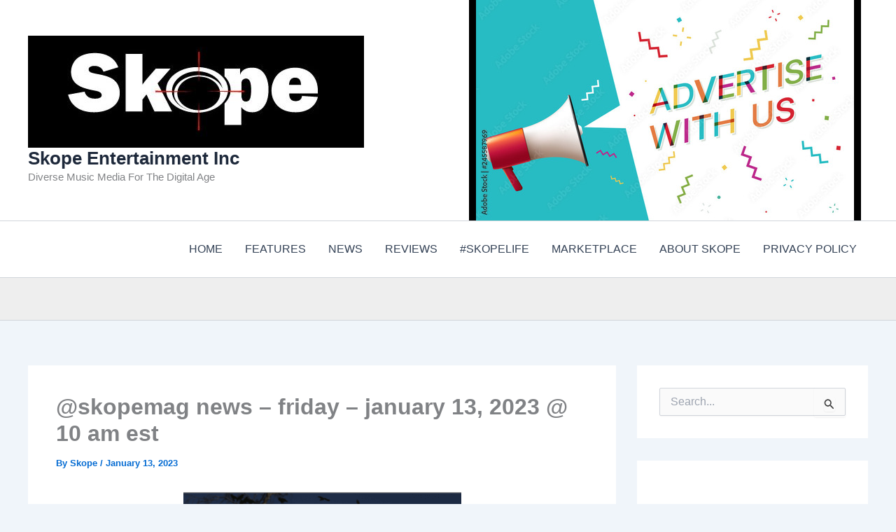

--- FILE ---
content_type: text/html; charset=utf-8
request_url: https://www.google.com/recaptcha/api2/aframe
body_size: 264
content:
<!DOCTYPE HTML><html><head><meta http-equiv="content-type" content="text/html; charset=UTF-8"></head><body><script nonce="mDEiYjtvar2I4dNuomzf5A">/** Anti-fraud and anti-abuse applications only. See google.com/recaptcha */ try{var clients={'sodar':'https://pagead2.googlesyndication.com/pagead/sodar?'};window.addEventListener("message",function(a){try{if(a.source===window.parent){var b=JSON.parse(a.data);var c=clients[b['id']];if(c){var d=document.createElement('img');d.src=c+b['params']+'&rc='+(localStorage.getItem("rc::a")?sessionStorage.getItem("rc::b"):"");window.document.body.appendChild(d);sessionStorage.setItem("rc::e",parseInt(sessionStorage.getItem("rc::e")||0)+1);localStorage.setItem("rc::h",'1767385480771');}}}catch(b){}});window.parent.postMessage("_grecaptcha_ready", "*");}catch(b){}</script></body></html>